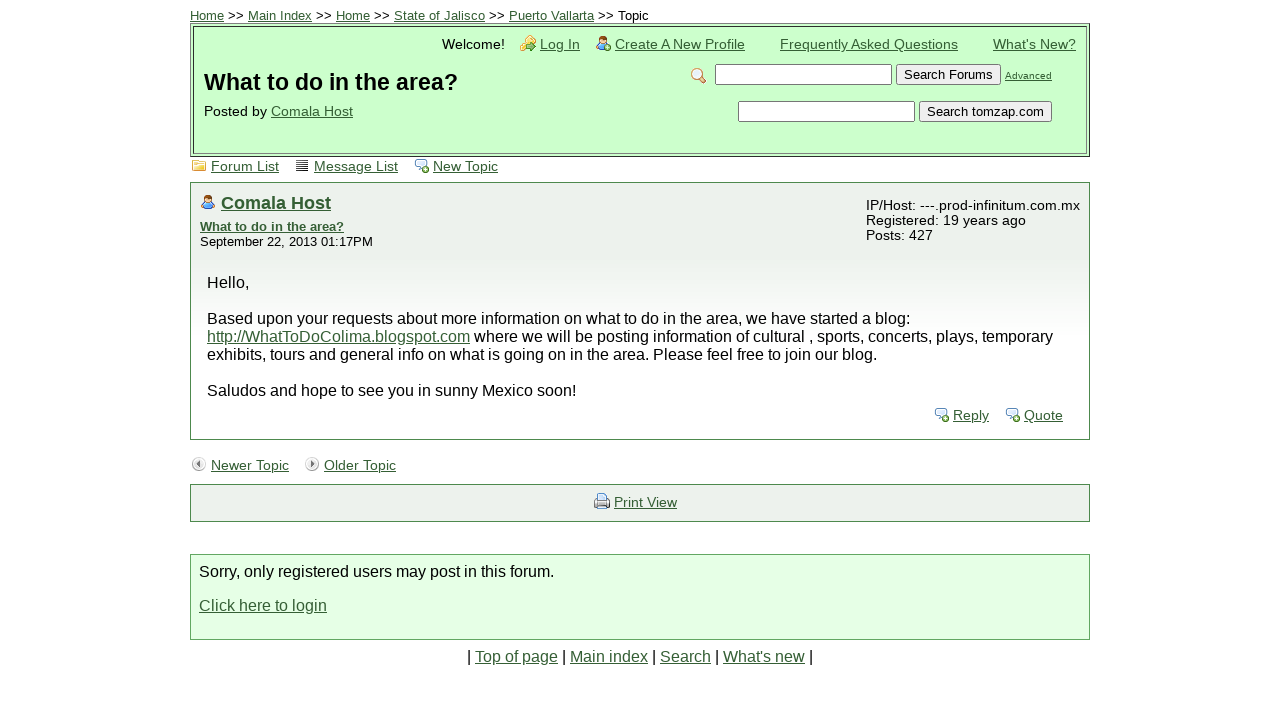

--- FILE ---
content_type: text/html; charset=UTF-8
request_url: https://tomzap.com/ph5/read.php?14,127108
body_size: 6560
content:
<?xml version="1.0" encoding="UTF-8"?><!DOCTYPE html PUBLIC "-//W3C//DTD XHTML 1.0 Transitional//EN" "http://www.w3.org/TR/xhtml1/DTD/xhtml1-transitional.dtd">

<!-- START TEMPLATE header.tpl --><html xmlns="http://www.w3.org/1999/xhtml" xml:lang="EN" lang="EN"><head><title>What to do in the area?</title><link rel="stylesheet" type="text/css" href="https://tomzap.com/ph5/css.php?14,css" media="screen" /><link rel="stylesheet" type="text/css" href="https://tomzap.com/ph5/css.php?14,css_print" media="print" /><script type="text/javascript" src="https://tomzap.com/ph5/javascript.php?14"></script><meta name="description" content=" Hello, Based upon your requests about more information on what to do in the area, we have started a blog: http://WhatToDoColima.blogspot.com where we will be posting information of cultural , sports, concerts, plays, temporary exhibits, tours and general info on what is going on in the area. Please" /><!--[if lte IE 6]>
<style type="text/css">
#phorum {
width: expression(document.body.clientWidth > 900 ? '900px': 'auto' );
margin-left: expression(document.body.clientWidth > 900 ? parseInt((document.body.clientWidth-900)/2) : 0 );
}
</style>
<![endif]-->

<!--
Some Icons courtesy of:
FAMFAMFAM - http://www.famfamfam.com/lab/icons/silk/
Tango Project - http://tango-project.org/
--></head><body onload=""><div id="phorum"><A NAME="top">
<FONT SIZE=-1>
<A HREF = "http://www.tomzap.com/index.html">Home</A> >>
<a href = "http://www.tomzap.com/main.html">Main Index</a> >>





<a href="https://tomzap.com/ph5/index.php">Home</a>
&gt;&gt; <a rel="breadcrumb-folder[4]" href="https://tomzap.com/ph5/index.php?4">State of Jalisco</a>
&gt;&gt; <a rel="breadcrumb-forum[14]" href="https://tomzap.com/ph5/list.php?14">Puerto Vallarta</a>
&gt;&gt; Topic </FONT><BR><TABLE BORDER=1 CELLPADDING=10 WIDTH=100% BGCOLOR="#CCFFCC"><TR><TD><div id="user-info" class="logged-out"><span class="welcome">Welcome!</span>
<a class="icon icon-key-go" href="https://tomzap.com/ph5/login.php?14">Log In</a>
<a class="icon icon-user-add" href="https://tomzap.com/ph5/register.php?14">Create A New Profile</a>
<a href="http://www.tomzap.com/FAQ_VC.html">Frequently Asked Questions</a>
<a href="http://www.tomzap.com/index.html#what">What's New?</a></div><!-- end of div id=user-info -->





<!-- end of div id=logo --><div id="search-area" class="icon-zoom"><form id="header-search-form" action="https://tomzap.com/ph5/search.php?14" method="get">
<input type="hidden" name="forum_id" value="14" />
<input type="hidden" name="posting_token:post" value="4c962838487751ed8727a0c2f5645519" />
<input type="hidden" name="phorum_page" value="search" />
<input type="hidden" name="match_forum" value="ALL" />
<input type="hidden" name="match_dates" value="365" />
<input type="hidden" name="match_threads" value="0" />
<input type="hidden" name="match_type" value="ALL" />
<input type="text" name="search" size="20" value="" class="styled-text" />
<input type="submit" value="Search Forums" class="styled-button" />
<a href="https://tomzap.com/ph5/search.php?14">Advanced</a>
</form><P><form action="http://tomzap.com/scripts/search/search.php" method="get">
<input type="text" name="query" size="20" value="">
<input type="submit" value="Search tomzap.com"> 
<input type="hidden" name="search" value="1">
</form></div><!-- end of div id=search-area --><div id="page-info"><h1 class="heading">What to do in the area?</h1><div class="description">Posted by <a href="https://tomzap.com/ph5/profile.php?14,89">Comala Host</a>&nbsp;</div></div><!-- end of div id=page-info --></TD></TR></TABLE><!-- end of heading table -->










<!-- END TEMPLATE header.tpl -->
<!-- BEGIN TEMPLATE read.tpl -->
<!-- for ignore user module --><div class="nav"><a class="icon icon-folder" href="https://tomzap.com/ph5/index.php">Forum List</a> <a class="icon icon-list" href="https://tomzap.com/ph5/list.php?14">Message List</a>
<a class="icon icon-comment-add" href="https://tomzap.com/ph5/posting.php?14">New Topic</a></div><div class="message"><div class="generic"><table border="0" cellspacing="0"><tr><td width="100%"><div class="message-author icon-user"><a href="https://tomzap.com/ph5/profile.php?14,89">Comala Host</a> <!-- for ignore user module --></div><small>
<strong><a href="https://tomzap.com/ph5/read.php?14,127108,127108#msg-127108">What to do in the area?</a> </strong><br />September 22, 2013 01:17PM </small></td><td class="message-user-info" nowrap="nowrap">IP/Host: ---.prod-infinitum.com.mx<br />Registered: 19 years ago<br />Posts: 427</td></tr></table></div><div class="message-body">Hello,<br /><br />Based upon your requests about more information on what to do in the area, we have started a blog: <a href="http://whattodocolima.blogspot.com" rel="nofollow">http://WhatToDoColima.blogspot.com</a> where we will be posting information of cultural , sports, concerts, plays, temporary exhibits, tours and general info on what is going on in the area. Please feel free to join our blog.<br /><br />Saludos and hope to see you in sunny Mexico soon!<div class="message-options"><a class="icon icon-comment-add" href="https://tomzap.com/ph5/read.php?14,127108,127108#REPLY">Reply</a>
<a class="icon icon-comment-add" href="https://tomzap.com/ph5/read.php?14,127108,127108,quote=1#REPLY">Quote</a></div></div></div><div class="nav"><!-- BEGIN TEMPLATE paging.tpl -->
<!-- END TEMPLATE paging.tpl -->

<!-- CONTINUE TEMPLATE read.tpl -->
<a class="icon icon-prev" href="https://tomzap.com/ph5/read.php?14,1379877464,newer">Newer Topic</a>
<a class="icon icon-next" href="https://tomzap.com/ph5/read.php?14,1379877464,older">Older Topic</a></div><div id="thread-options" class="nav"><a class="icon icon-printer" href="https://tomzap.com/ph5/read.php?14,127108,printview,page=1" target="_blank">Print View</a></div><!-- END TEMPLATE read.tpl -->
<!-- BEGIN TEMPLATE message.tpl --><div class="information">Sorry, only registered users may post in this forum.<p><a href="https://tomzap.com/ph5/login.php?14">Click here to login</a></p></div><!-- END TEMPLATE message.tpl -->
<!-- BEGIN TEMPLATE footer.tpl -->
<CENTER>
| <A HREF = "#top">Top of page</A> | 
<A HREF = "http://www.tomzap.com/main.html">Main index</A> | 
<A HREF = "http://www.tomzap.com/main.html#search">Search</A> | 
<A HREF = "http://www.tomzap.com/index.html#what">What's new</A> |
</CENTER><P></div><!-- end of div id="phorum" --></body></html><!-- END TEMPLATE footer.tpl -->